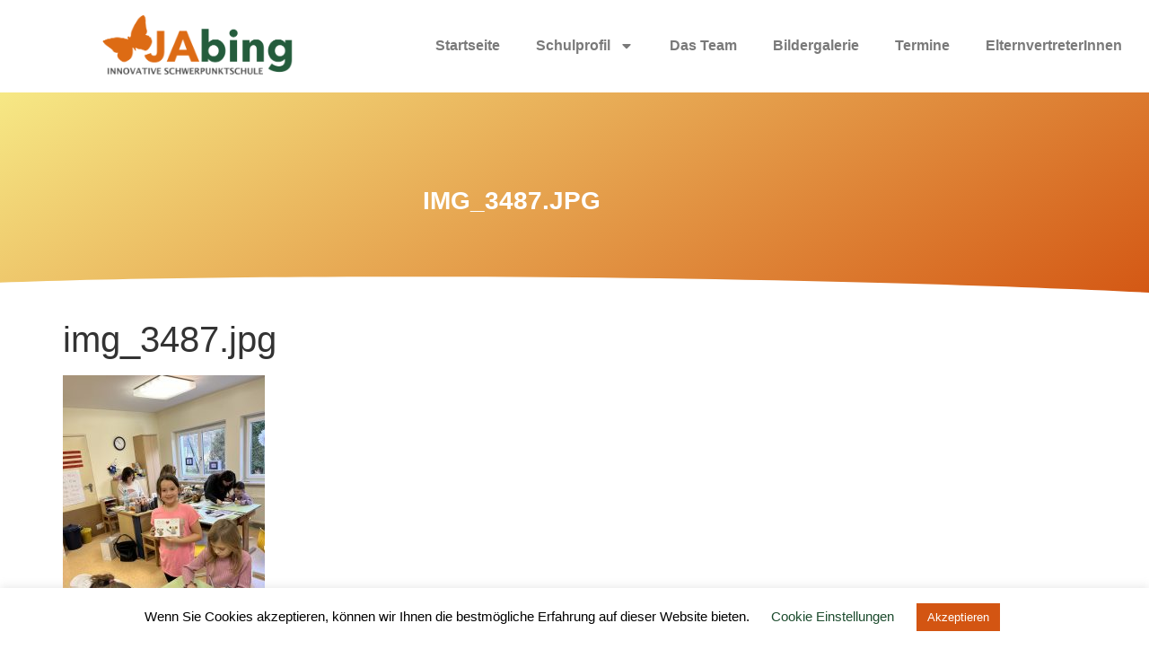

--- FILE ---
content_type: text/css
request_url: https://www.vs-jabing.at/wp-content/uploads/elementor/css/post-40.css?ver=1768920128
body_size: 8830
content:
.elementor-40 .elementor-element.elementor-element-05659e6 > .elementor-container > .elementor-column > .elementor-widget-wrap{align-content:center;align-items:center;}.elementor-40 .elementor-element.elementor-element-05659e6:not(.elementor-motion-effects-element-type-background), .elementor-40 .elementor-element.elementor-element-05659e6 > .elementor-motion-effects-container > .elementor-motion-effects-layer{background-color:#FFFFFF;}.elementor-40 .elementor-element.elementor-element-05659e6{transition:background 0.3s, border 0.3s, border-radius 0.3s, box-shadow 0.3s;}.elementor-40 .elementor-element.elementor-element-05659e6 > .elementor-background-overlay{transition:background 0.3s, border-radius 0.3s, opacity 0.3s;}.elementor-widget-image .widget-image-caption{color:var( --e-global-color-text );font-family:var( --e-global-typography-text-font-family ), Sans-serif;font-weight:var( --e-global-typography-text-font-weight );}.elementor-40 .elementor-element.elementor-element-4fc29aa > .elementor-widget-container{margin:0px 0px 0px 0px;padding:0px 0px 6px 0px;}.elementor-40 .elementor-element.elementor-element-4fc29aa{text-align:end;}.elementor-40 .elementor-element.elementor-element-4fc29aa img{width:219px;}.elementor-bc-flex-widget .elementor-40 .elementor-element.elementor-element-5edaa61.elementor-column .elementor-widget-wrap{align-items:center;}.elementor-40 .elementor-element.elementor-element-5edaa61.elementor-column.elementor-element[data-element_type="column"] > .elementor-widget-wrap.elementor-element-populated{align-content:center;align-items:center;}.elementor-widget-nav-menu .elementor-nav-menu .elementor-item{font-family:var( --e-global-typography-primary-font-family ), Sans-serif;font-weight:var( --e-global-typography-primary-font-weight );}.elementor-widget-nav-menu .elementor-nav-menu--main .elementor-item{color:var( --e-global-color-text );fill:var( --e-global-color-text );}.elementor-widget-nav-menu .elementor-nav-menu--main .elementor-item:hover,
					.elementor-widget-nav-menu .elementor-nav-menu--main .elementor-item.elementor-item-active,
					.elementor-widget-nav-menu .elementor-nav-menu--main .elementor-item.highlighted,
					.elementor-widget-nav-menu .elementor-nav-menu--main .elementor-item:focus{color:var( --e-global-color-accent );fill:var( --e-global-color-accent );}.elementor-widget-nav-menu .elementor-nav-menu--main:not(.e--pointer-framed) .elementor-item:before,
					.elementor-widget-nav-menu .elementor-nav-menu--main:not(.e--pointer-framed) .elementor-item:after{background-color:var( --e-global-color-accent );}.elementor-widget-nav-menu .e--pointer-framed .elementor-item:before,
					.elementor-widget-nav-menu .e--pointer-framed .elementor-item:after{border-color:var( --e-global-color-accent );}.elementor-widget-nav-menu{--e-nav-menu-divider-color:var( --e-global-color-text );}.elementor-widget-nav-menu .elementor-nav-menu--dropdown .elementor-item, .elementor-widget-nav-menu .elementor-nav-menu--dropdown  .elementor-sub-item{font-family:var( --e-global-typography-accent-font-family ), Sans-serif;font-weight:var( --e-global-typography-accent-font-weight );}.elementor-40 .elementor-element.elementor-element-605f76e .elementor-menu-toggle{margin:0 auto;background-color:rgba(0, 0, 0, 0);border-radius:0px;}.elementor-40 .elementor-element.elementor-element-605f76e .elementor-nav-menu .elementor-item{font-size:16px;}.elementor-40 .elementor-element.elementor-element-605f76e .elementor-nav-menu--main .elementor-item:hover,
					.elementor-40 .elementor-element.elementor-element-605f76e .elementor-nav-menu--main .elementor-item.elementor-item-active,
					.elementor-40 .elementor-element.elementor-element-605f76e .elementor-nav-menu--main .elementor-item.highlighted,
					.elementor-40 .elementor-element.elementor-element-605f76e .elementor-nav-menu--main .elementor-item:focus{color:#255D3C;fill:#255D3C;}.elementor-40 .elementor-element.elementor-element-605f76e .elementor-nav-menu--main:not(.e--pointer-framed) .elementor-item:before,
					.elementor-40 .elementor-element.elementor-element-605f76e .elementor-nav-menu--main:not(.e--pointer-framed) .elementor-item:after{background-color:rgba(0, 0, 0, 0);}.elementor-40 .elementor-element.elementor-element-605f76e .e--pointer-framed .elementor-item:before,
					.elementor-40 .elementor-element.elementor-element-605f76e .e--pointer-framed .elementor-item:after{border-color:rgba(0, 0, 0, 0);}.elementor-40 .elementor-element.elementor-element-605f76e .elementor-nav-menu--main .elementor-item.elementor-item-active{color:#255D3C;}.elementor-40 .elementor-element.elementor-element-605f76e .elementor-nav-menu--main:not(.e--pointer-framed) .elementor-item.elementor-item-active:before,
					.elementor-40 .elementor-element.elementor-element-605f76e .elementor-nav-menu--main:not(.e--pointer-framed) .elementor-item.elementor-item-active:after{background-color:rgba(0, 0, 0, 0);}.elementor-40 .elementor-element.elementor-element-605f76e .e--pointer-framed .elementor-item.elementor-item-active:before,
					.elementor-40 .elementor-element.elementor-element-605f76e .e--pointer-framed .elementor-item.elementor-item-active:after{border-color:rgba(0, 0, 0, 0);}.elementor-40 .elementor-element.elementor-element-605f76e .elementor-nav-menu--dropdown a:hover,
					.elementor-40 .elementor-element.elementor-element-605f76e .elementor-nav-menu--dropdown a:focus,
					.elementor-40 .elementor-element.elementor-element-605f76e .elementor-nav-menu--dropdown a.elementor-item-active,
					.elementor-40 .elementor-element.elementor-element-605f76e .elementor-nav-menu--dropdown a.highlighted{background-color:#255D3C;}.elementor-40 .elementor-element.elementor-element-605f76e .elementor-nav-menu--dropdown a.elementor-item-active{background-color:#255D3C;}.elementor-40 .elementor-element.elementor-element-605f76e div.elementor-menu-toggle:hover, .elementor-40 .elementor-element.elementor-element-605f76e div.elementor-menu-toggle:focus{color:#245D3C;}.elementor-40 .elementor-element.elementor-element-605f76e div.elementor-menu-toggle:hover svg, .elementor-40 .elementor-element.elementor-element-605f76e div.elementor-menu-toggle:focus svg{fill:#245D3C;}.elementor-40 .elementor-element.elementor-element-605f76e{--nav-menu-icon-size:28px;}.elementor-40 .elementor-element.elementor-element-5445064:not(.elementor-motion-effects-element-type-background), .elementor-40 .elementor-element.elementor-element-5445064 > .elementor-motion-effects-container > .elementor-motion-effects-layer{background-color:transparent;background-image:linear-gradient(150deg, #F6E885 0%, #D35512 100%);}.elementor-40 .elementor-element.elementor-element-5445064 > .elementor-background-overlay{background-image:url("https://www.vs-jabing.at/wp-content/uploads/2020/09/Homepage.jpg");background-position:center center;background-repeat:no-repeat;background-size:cover;opacity:0.5;transition:background 0.3s, border-radius 0.3s, opacity 0.3s;}.elementor-40 .elementor-element.elementor-element-5445064 > .elementor-container{min-height:243px;}.elementor-40 .elementor-element.elementor-element-5445064{transition:background 0.3s, border 0.3s, border-radius 0.3s, box-shadow 0.3s;}.elementor-40 .elementor-element.elementor-element-5445064 > .elementor-shape-bottom svg{width:calc(138% + 1.3px);height:39px;}.elementor-40 .elementor-element.elementor-element-0eda221 > .elementor-element-populated >  .elementor-background-overlay{opacity:0.7;filter:brightness( 100% ) contrast( 140% ) saturate( 100% ) blur( 3.2px ) hue-rotate( 0deg );}.elementor-40 .elementor-element.elementor-element-0eda221 > .elementor-element-populated{transition:background 0.3s, border 0.3s, border-radius 0.3s, box-shadow 0.3s;}.elementor-40 .elementor-element.elementor-element-0eda221 > .elementor-element-populated > .elementor-background-overlay{transition:background 0.3s, border-radius 0.3s, opacity 0.3s;}.elementor-widget-theme-page-title .elementor-heading-title{font-family:var( --e-global-typography-primary-font-family ), Sans-serif;font-weight:var( --e-global-typography-primary-font-weight );color:var( --e-global-color-primary );}.elementor-40 .elementor-element.elementor-element-a17fcb6 > .elementor-widget-container{padding:0px 0px 0px 0px;}.elementor-40 .elementor-element.elementor-element-a17fcb6{text-align:center;}.elementor-40 .elementor-element.elementor-element-a17fcb6 .elementor-heading-title{text-transform:uppercase;color:#FFFFFF;}.elementor-theme-builder-content-area{height:400px;}.elementor-location-header:before, .elementor-location-footer:before{content:"";display:table;clear:both;}@media(max-width:767px){.elementor-40 .elementor-element.elementor-element-4fc29aa{text-align:center;}}@media(min-width:768px){.elementor-40 .elementor-element.elementor-element-1844a9e{width:26.344%;}.elementor-40 .elementor-element.elementor-element-5edaa61{width:73.656%;}}

--- FILE ---
content_type: text/css
request_url: https://www.vs-jabing.at/wp-content/uploads/elementor/css/post-45.css?ver=1768920129
body_size: 11537
content:
.elementor-45 .elementor-element.elementor-element-2cb1450:not(.elementor-motion-effects-element-type-background), .elementor-45 .elementor-element.elementor-element-2cb1450 > .elementor-motion-effects-container > .elementor-motion-effects-layer{background-color:#474747;}.elementor-45 .elementor-element.elementor-element-2cb1450{transition:background 0.3s, border 0.3s, border-radius 0.3s, box-shadow 0.3s;margin-top:0px;margin-bottom:0px;padding:00px 0px 00px 0px;}.elementor-45 .elementor-element.elementor-element-2cb1450 > .elementor-background-overlay{transition:background 0.3s, border-radius 0.3s, opacity 0.3s;}.elementor-45 .elementor-element.elementor-element-8167898 > .elementor-element-populated{padding:50px 20px 20px 20px;}.elementor-widget-heading .elementor-heading-title{font-family:var( --e-global-typography-primary-font-family ), Sans-serif;font-weight:var( --e-global-typography-primary-font-weight );color:var( --e-global-color-primary );}.elementor-45 .elementor-element.elementor-element-7518bbd .elementor-heading-title{font-size:20px;color:#FFFFFF;}.elementor-widget-nav-menu .elementor-nav-menu .elementor-item{font-family:var( --e-global-typography-primary-font-family ), Sans-serif;font-weight:var( --e-global-typography-primary-font-weight );}.elementor-widget-nav-menu .elementor-nav-menu--main .elementor-item{color:var( --e-global-color-text );fill:var( --e-global-color-text );}.elementor-widget-nav-menu .elementor-nav-menu--main .elementor-item:hover,
					.elementor-widget-nav-menu .elementor-nav-menu--main .elementor-item.elementor-item-active,
					.elementor-widget-nav-menu .elementor-nav-menu--main .elementor-item.highlighted,
					.elementor-widget-nav-menu .elementor-nav-menu--main .elementor-item:focus{color:var( --e-global-color-accent );fill:var( --e-global-color-accent );}.elementor-widget-nav-menu .elementor-nav-menu--main:not(.e--pointer-framed) .elementor-item:before,
					.elementor-widget-nav-menu .elementor-nav-menu--main:not(.e--pointer-framed) .elementor-item:after{background-color:var( --e-global-color-accent );}.elementor-widget-nav-menu .e--pointer-framed .elementor-item:before,
					.elementor-widget-nav-menu .e--pointer-framed .elementor-item:after{border-color:var( --e-global-color-accent );}.elementor-widget-nav-menu{--e-nav-menu-divider-color:var( --e-global-color-text );}.elementor-widget-nav-menu .elementor-nav-menu--dropdown .elementor-item, .elementor-widget-nav-menu .elementor-nav-menu--dropdown  .elementor-sub-item{font-family:var( --e-global-typography-accent-font-family ), Sans-serif;font-weight:var( --e-global-typography-accent-font-weight );}.elementor-45 .elementor-element.elementor-element-f64cd45 > .elementor-widget-container{margin:0px 0px 0px 0px;padding:0px 0px 0px 0px;}.elementor-45 .elementor-element.elementor-element-f64cd45 .elementor-nav-menu .elementor-item{font-size:15px;}.elementor-45 .elementor-element.elementor-element-f64cd45 .elementor-nav-menu--main .elementor-item{color:#DADADA;fill:#DADADA;}.elementor-45 .elementor-element.elementor-element-f64cd45 .elementor-nav-menu--main .elementor-item:hover,
					.elementor-45 .elementor-element.elementor-element-f64cd45 .elementor-nav-menu--main .elementor-item.elementor-item-active,
					.elementor-45 .elementor-element.elementor-element-f64cd45 .elementor-nav-menu--main .elementor-item.highlighted,
					.elementor-45 .elementor-element.elementor-element-f64cd45 .elementor-nav-menu--main .elementor-item:focus{color:#FFFFFF;fill:#FFFFFF;}.elementor-45 .elementor-element.elementor-element-f64cd45 .elementor-nav-menu--main:not(.e--pointer-framed) .elementor-item:before,
					.elementor-45 .elementor-element.elementor-element-f64cd45 .elementor-nav-menu--main:not(.e--pointer-framed) .elementor-item:after{background-color:rgba(2, 1, 1, 0);}.elementor-45 .elementor-element.elementor-element-f64cd45 .e--pointer-framed .elementor-item:before,
					.elementor-45 .elementor-element.elementor-element-f64cd45 .e--pointer-framed .elementor-item:after{border-color:rgba(2, 1, 1, 0);}.elementor-45 .elementor-element.elementor-element-f64cd45 .elementor-nav-menu--main:not(.e--pointer-framed) .elementor-item.elementor-item-active:before,
					.elementor-45 .elementor-element.elementor-element-f64cd45 .elementor-nav-menu--main:not(.e--pointer-framed) .elementor-item.elementor-item-active:after{background-color:rgba(2, 1, 1, 0);}.elementor-45 .elementor-element.elementor-element-f64cd45 .e--pointer-framed .elementor-item.elementor-item-active:before,
					.elementor-45 .elementor-element.elementor-element-f64cd45 .e--pointer-framed .elementor-item.elementor-item-active:after{border-color:rgba(2, 1, 1, 0);}.elementor-45 .elementor-element.elementor-element-2c295f0 > .elementor-element-populated{padding:50px 20px 20px 20px;}.elementor-45 .elementor-element.elementor-element-7129560 .elementor-heading-title{font-size:20px;color:#FFFFFF;}.elementor-widget-icon-list .elementor-icon-list-item:not(:last-child):after{border-color:var( --e-global-color-text );}.elementor-widget-icon-list .elementor-icon-list-icon i{color:var( --e-global-color-primary );}.elementor-widget-icon-list .elementor-icon-list-icon svg{fill:var( --e-global-color-primary );}.elementor-widget-icon-list .elementor-icon-list-item > .elementor-icon-list-text, .elementor-widget-icon-list .elementor-icon-list-item > a{font-family:var( --e-global-typography-text-font-family ), Sans-serif;font-weight:var( --e-global-typography-text-font-weight );}.elementor-widget-icon-list .elementor-icon-list-text{color:var( --e-global-color-secondary );}.elementor-45 .elementor-element.elementor-element-dadabe2 .elementor-icon-list-items:not(.elementor-inline-items) .elementor-icon-list-item:not(:last-child){padding-block-end:calc(14px/2);}.elementor-45 .elementor-element.elementor-element-dadabe2 .elementor-icon-list-items:not(.elementor-inline-items) .elementor-icon-list-item:not(:first-child){margin-block-start:calc(14px/2);}.elementor-45 .elementor-element.elementor-element-dadabe2 .elementor-icon-list-items.elementor-inline-items .elementor-icon-list-item{margin-inline:calc(14px/2);}.elementor-45 .elementor-element.elementor-element-dadabe2 .elementor-icon-list-items.elementor-inline-items{margin-inline:calc(-14px/2);}.elementor-45 .elementor-element.elementor-element-dadabe2 .elementor-icon-list-items.elementor-inline-items .elementor-icon-list-item:after{inset-inline-end:calc(-14px/2);}.elementor-45 .elementor-element.elementor-element-dadabe2 .elementor-icon-list-icon i{color:#FFFFFF;transition:color 0.3s;}.elementor-45 .elementor-element.elementor-element-dadabe2 .elementor-icon-list-icon svg{fill:#FFFFFF;transition:fill 0.3s;}.elementor-45 .elementor-element.elementor-element-dadabe2{--e-icon-list-icon-size:14px;--icon-vertical-offset:0px;}.elementor-45 .elementor-element.elementor-element-dadabe2 .elementor-icon-list-icon{padding-inline-end:10px;}.elementor-45 .elementor-element.elementor-element-dadabe2 .elementor-icon-list-item > .elementor-icon-list-text, .elementor-45 .elementor-element.elementor-element-dadabe2 .elementor-icon-list-item > a{font-size:15px;}.elementor-45 .elementor-element.elementor-element-dadabe2 .elementor-icon-list-text{color:#DADADA;transition:color 0.3s;}.elementor-45 .elementor-element.elementor-element-f205679 > .elementor-element-populated{padding:50px 20px 20px 20px;}.elementor-45 .elementor-element.elementor-element-466d9fd .elementor-heading-title{font-size:20px;color:#FFFFFF;}.elementor-widget-text-editor{font-family:var( --e-global-typography-text-font-family ), Sans-serif;font-weight:var( --e-global-typography-text-font-weight );color:var( --e-global-color-text );}.elementor-widget-text-editor.elementor-drop-cap-view-stacked .elementor-drop-cap{background-color:var( --e-global-color-primary );}.elementor-widget-text-editor.elementor-drop-cap-view-framed .elementor-drop-cap, .elementor-widget-text-editor.elementor-drop-cap-view-default .elementor-drop-cap{color:var( --e-global-color-primary );border-color:var( --e-global-color-primary );}.elementor-45 .elementor-element.elementor-element-2fb3683 > .elementor-widget-container{margin:0px 0px 0px 0px;}.elementor-45 .elementor-element.elementor-element-2fb3683{font-size:15px;color:#DADADA;}.elementor-widget-search-form input[type="search"].elementor-search-form__input{font-family:var( --e-global-typography-text-font-family ), Sans-serif;font-weight:var( --e-global-typography-text-font-weight );}.elementor-widget-search-form .elementor-search-form__input,
					.elementor-widget-search-form .elementor-search-form__icon,
					.elementor-widget-search-form .elementor-lightbox .dialog-lightbox-close-button,
					.elementor-widget-search-form .elementor-lightbox .dialog-lightbox-close-button:hover,
					.elementor-widget-search-form.elementor-search-form--skin-full_screen input[type="search"].elementor-search-form__input{color:var( --e-global-color-text );fill:var( --e-global-color-text );}.elementor-widget-search-form .elementor-search-form__submit{font-family:var( --e-global-typography-text-font-family ), Sans-serif;font-weight:var( --e-global-typography-text-font-weight );background-color:var( --e-global-color-secondary );}.elementor-45 .elementor-element.elementor-element-6bed8eb > .elementor-widget-container{padding:0px 0px 0px 0px;}.elementor-45 .elementor-element.elementor-element-6bed8eb .elementor-search-form__container{min-height:38px;}.elementor-45 .elementor-element.elementor-element-6bed8eb .elementor-search-form__submit{min-width:38px;--e-search-form-submit-text-color:#FFFFFF;background-color:#8B8B8B;}body:not(.rtl) .elementor-45 .elementor-element.elementor-element-6bed8eb .elementor-search-form__icon{padding-left:calc(38px / 3);}body.rtl .elementor-45 .elementor-element.elementor-element-6bed8eb .elementor-search-form__icon{padding-right:calc(38px / 3);}.elementor-45 .elementor-element.elementor-element-6bed8eb .elementor-search-form__input, .elementor-45 .elementor-element.elementor-element-6bed8eb.elementor-search-form--button-type-text .elementor-search-form__submit{padding-left:calc(38px / 3);padding-right:calc(38px / 3);}.elementor-45 .elementor-element.elementor-element-6bed8eb:not(.elementor-search-form--skin-full_screen) .elementor-search-form__container{background-color:#E9E9E9;border-radius:3px;}.elementor-45 .elementor-element.elementor-element-6bed8eb.elementor-search-form--skin-full_screen input[type="search"].elementor-search-form__input{background-color:#E9E9E9;border-radius:3px;}.elementor-45 .elementor-element.elementor-element-b85fae4:not(.elementor-motion-effects-element-type-background), .elementor-45 .elementor-element.elementor-element-b85fae4 > .elementor-motion-effects-container > .elementor-motion-effects-layer{background-color:#474747;}.elementor-45 .elementor-element.elementor-element-b85fae4{transition:background 0.3s, border 0.3s, border-radius 0.3s, box-shadow 0.3s;padding:0px 0px 0px 0px;}.elementor-45 .elementor-element.elementor-element-b85fae4 > .elementor-background-overlay{transition:background 0.3s, border-radius 0.3s, opacity 0.3s;}.elementor-45 .elementor-element.elementor-element-fe354f7 > .elementor-element-populated{padding:0px 0px 10px 20px;}.elementor-45 .elementor-element.elementor-element-db84327 > .elementor-widget-container{padding:0px 0px 10px 0px;}.elementor-45 .elementor-element.elementor-element-db84327{font-size:12px;font-weight:500;color:#DADADA;}.elementor-theme-builder-content-area{height:400px;}.elementor-location-header:before, .elementor-location-footer:before{content:"";display:table;clear:both;}